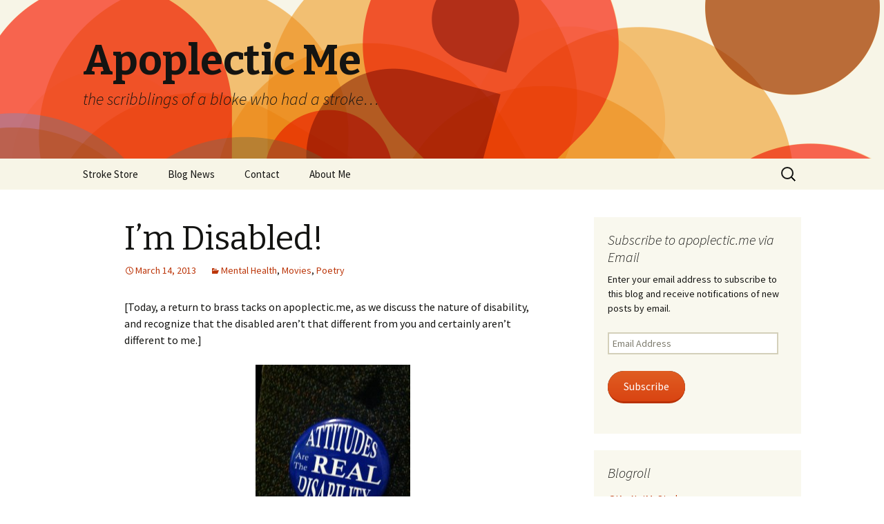

--- FILE ---
content_type: text/html; charset=UTF-8
request_url: http://www.apoplectic.me/im-disabled/
body_size: 19714
content:
<!DOCTYPE html>
<!--[if IE 7]>
<html class="ie ie7" lang="en-US">
<![endif]-->
<!--[if IE 8]>
<html class="ie ie8" lang="en-US">
<![endif]-->
<!--[if !(IE 7) & !(IE 8)]><!-->
<html lang="en-US">
<!--<![endif]-->
<head>
	<meta charset="UTF-8">
	<meta name="viewport" content="width=device-width">
	<title>I&#039;m Disabled! - Apoplectic Me</title>
	<link rel="profile" href="http://gmpg.org/xfn/11">
	<link rel="pingback" href="http://www.apoplectic.me/xmlrpc.php">
	<!--[if lt IE 9]>
	<script src="http://www.apoplectic.me/wp-content/themes/twentythirteen/js/html5.js?ver=3.7.0"></script>
	<![endif]-->
	<meta name='robots' content='noindex, follow' />

	<!-- This site is optimized with the Yoast SEO plugin v26.5 - https://yoast.com/wordpress/plugins/seo/ -->
	<meta name="twitter:label1" content="Written by" />
	<meta name="twitter:data1" content="ricky" />
	<meta name="twitter:label2" content="Est. reading time" />
	<meta name="twitter:data2" content="5 minutes" />
	<script type="application/ld+json" class="yoast-schema-graph">{"@context":"https://schema.org","@graph":[{"@type":"WebPage","@id":"http://www.apoplectic.me/im-disabled/","url":"http://www.apoplectic.me/im-disabled/","name":"I'm Disabled! - Apoplectic Me","isPartOf":{"@id":"http://www.apoplectic.me/#website"},"primaryImageOfPage":{"@id":"http://www.apoplectic.me/im-disabled/#primaryimage"},"image":{"@id":"http://www.apoplectic.me/im-disabled/#primaryimage"},"thumbnailUrl":"http://www.apoplectic.me/wp-content/uploads/2013/03/pin-224x300.jpg","datePublished":"2013-03-14T13:16:48+00:00","dateModified":"2013-09-11T18:08:17+00:00","author":{"@id":"http://www.apoplectic.me/#/schema/person/fd4f14fc6eb2dda4bdae94c3a0c08255"},"breadcrumb":{"@id":"http://www.apoplectic.me/im-disabled/#breadcrumb"},"inLanguage":"en-US","potentialAction":[{"@type":"ReadAction","target":["http://www.apoplectic.me/im-disabled/"]}]},{"@type":"ImageObject","inLanguage":"en-US","@id":"http://www.apoplectic.me/im-disabled/#primaryimage","url":"http://www.apoplectic.me/wp-content/uploads/2013/03/pin.jpg","contentUrl":"http://www.apoplectic.me/wp-content/uploads/2013/03/pin.jpg","width":1936,"height":2592,"caption":"Stroked Out and Proud!"},{"@type":"BreadcrumbList","@id":"http://www.apoplectic.me/im-disabled/#breadcrumb","itemListElement":[{"@type":"ListItem","position":1,"name":"Home","item":"http://www.apoplectic.me/"},{"@type":"ListItem","position":2,"name":"I&#8217;m Disabled!"}]},{"@type":"WebSite","@id":"http://www.apoplectic.me/#website","url":"http://www.apoplectic.me/","name":"Apoplectic Me","description":"the scribblings of a bloke who had a stroke...","potentialAction":[{"@type":"SearchAction","target":{"@type":"EntryPoint","urlTemplate":"http://www.apoplectic.me/?s={search_term_string}"},"query-input":{"@type":"PropertyValueSpecification","valueRequired":true,"valueName":"search_term_string"}}],"inLanguage":"en-US"},{"@type":"Person","@id":"http://www.apoplectic.me/#/schema/person/fd4f14fc6eb2dda4bdae94c3a0c08255","name":"ricky","image":{"@type":"ImageObject","inLanguage":"en-US","@id":"http://www.apoplectic.me/#/schema/person/image/","url":"https://secure.gravatar.com/avatar/1211ece73c7e88d7941ce39329d52d67bc9a61a0de64f8e0b1ad694a1a197564?s=96&d=retro&r=g","contentUrl":"https://secure.gravatar.com/avatar/1211ece73c7e88d7941ce39329d52d67bc9a61a0de64f8e0b1ad694a1a197564?s=96&d=retro&r=g","caption":"ricky"},"description":"Our hero is a thirty-something former New York lawyer from Scotland who was diagnosed as a potential zombie by a mad scientist, then suffered a catastrophic hemorrhagic stroke while making love. He's doing as well as could reasonably be expected now. See the \"About\" page for more details...","sameAs":["http://apoplectic.me"],"url":"http://www.apoplectic.me/author/ricky/"}]}</script>
	<!-- / Yoast SEO plugin. -->


<link rel='dns-prefetch' href='//stats.wp.com' />
<link rel='dns-prefetch' href='//fonts.googleapis.com' />
<link href='https://fonts.gstatic.com' crossorigin rel='preconnect' />
<link rel="alternate" type="application/rss+xml" title="Apoplectic Me &raquo; Feed" href="http://www.apoplectic.me/feed/" />
<link rel="alternate" type="application/rss+xml" title="Apoplectic Me &raquo; Comments Feed" href="http://www.apoplectic.me/comments/feed/" />
<link rel="alternate" type="application/rss+xml" title="Apoplectic Me &raquo; I&#8217;m Disabled! Comments Feed" href="http://www.apoplectic.me/im-disabled/feed/" />
<link rel="alternate" title="oEmbed (JSON)" type="application/json+oembed" href="http://www.apoplectic.me/wp-json/oembed/1.0/embed?url=http%3A%2F%2Fwww.apoplectic.me%2Fim-disabled%2F" />
<link rel="alternate" title="oEmbed (XML)" type="text/xml+oembed" href="http://www.apoplectic.me/wp-json/oembed/1.0/embed?url=http%3A%2F%2Fwww.apoplectic.me%2Fim-disabled%2F&#038;format=xml" />
		<!-- This site uses the Google Analytics by MonsterInsights plugin v9.10.1 - Using Analytics tracking - https://www.monsterinsights.com/ -->
		<!-- Note: MonsterInsights is not currently configured on this site. The site owner needs to authenticate with Google Analytics in the MonsterInsights settings panel. -->
					<!-- No tracking code set -->
				<!-- / Google Analytics by MonsterInsights -->
		<style id='wp-img-auto-sizes-contain-inline-css'>
img:is([sizes=auto i],[sizes^="auto," i]){contain-intrinsic-size:3000px 1500px}
/*# sourceURL=wp-img-auto-sizes-contain-inline-css */
</style>
<style id='wp-emoji-styles-inline-css'>

	img.wp-smiley, img.emoji {
		display: inline !important;
		border: none !important;
		box-shadow: none !important;
		height: 1em !important;
		width: 1em !important;
		margin: 0 0.07em !important;
		vertical-align: -0.1em !important;
		background: none !important;
		padding: 0 !important;
	}
/*# sourceURL=wp-emoji-styles-inline-css */
</style>
<style id='wp-block-library-inline-css'>
:root{--wp-block-synced-color:#7a00df;--wp-block-synced-color--rgb:122,0,223;--wp-bound-block-color:var(--wp-block-synced-color);--wp-editor-canvas-background:#ddd;--wp-admin-theme-color:#007cba;--wp-admin-theme-color--rgb:0,124,186;--wp-admin-theme-color-darker-10:#006ba1;--wp-admin-theme-color-darker-10--rgb:0,107,160.5;--wp-admin-theme-color-darker-20:#005a87;--wp-admin-theme-color-darker-20--rgb:0,90,135;--wp-admin-border-width-focus:2px}@media (min-resolution:192dpi){:root{--wp-admin-border-width-focus:1.5px}}.wp-element-button{cursor:pointer}:root .has-very-light-gray-background-color{background-color:#eee}:root .has-very-dark-gray-background-color{background-color:#313131}:root .has-very-light-gray-color{color:#eee}:root .has-very-dark-gray-color{color:#313131}:root .has-vivid-green-cyan-to-vivid-cyan-blue-gradient-background{background:linear-gradient(135deg,#00d084,#0693e3)}:root .has-purple-crush-gradient-background{background:linear-gradient(135deg,#34e2e4,#4721fb 50%,#ab1dfe)}:root .has-hazy-dawn-gradient-background{background:linear-gradient(135deg,#faaca8,#dad0ec)}:root .has-subdued-olive-gradient-background{background:linear-gradient(135deg,#fafae1,#67a671)}:root .has-atomic-cream-gradient-background{background:linear-gradient(135deg,#fdd79a,#004a59)}:root .has-nightshade-gradient-background{background:linear-gradient(135deg,#330968,#31cdcf)}:root .has-midnight-gradient-background{background:linear-gradient(135deg,#020381,#2874fc)}:root{--wp--preset--font-size--normal:16px;--wp--preset--font-size--huge:42px}.has-regular-font-size{font-size:1em}.has-larger-font-size{font-size:2.625em}.has-normal-font-size{font-size:var(--wp--preset--font-size--normal)}.has-huge-font-size{font-size:var(--wp--preset--font-size--huge)}.has-text-align-center{text-align:center}.has-text-align-left{text-align:left}.has-text-align-right{text-align:right}.has-fit-text{white-space:nowrap!important}#end-resizable-editor-section{display:none}.aligncenter{clear:both}.items-justified-left{justify-content:flex-start}.items-justified-center{justify-content:center}.items-justified-right{justify-content:flex-end}.items-justified-space-between{justify-content:space-between}.screen-reader-text{border:0;clip-path:inset(50%);height:1px;margin:-1px;overflow:hidden;padding:0;position:absolute;width:1px;word-wrap:normal!important}.screen-reader-text:focus{background-color:#ddd;clip-path:none;color:#444;display:block;font-size:1em;height:auto;left:5px;line-height:normal;padding:15px 23px 14px;text-decoration:none;top:5px;width:auto;z-index:100000}html :where(.has-border-color){border-style:solid}html :where([style*=border-top-color]){border-top-style:solid}html :where([style*=border-right-color]){border-right-style:solid}html :where([style*=border-bottom-color]){border-bottom-style:solid}html :where([style*=border-left-color]){border-left-style:solid}html :where([style*=border-width]){border-style:solid}html :where([style*=border-top-width]){border-top-style:solid}html :where([style*=border-right-width]){border-right-style:solid}html :where([style*=border-bottom-width]){border-bottom-style:solid}html :where([style*=border-left-width]){border-left-style:solid}html :where(img[class*=wp-image-]){height:auto;max-width:100%}:where(figure){margin:0 0 1em}html :where(.is-position-sticky){--wp-admin--admin-bar--position-offset:var(--wp-admin--admin-bar--height,0px)}@media screen and (max-width:600px){html :where(.is-position-sticky){--wp-admin--admin-bar--position-offset:0px}}

/*# sourceURL=wp-block-library-inline-css */
</style><style id='global-styles-inline-css'>
:root{--wp--preset--aspect-ratio--square: 1;--wp--preset--aspect-ratio--4-3: 4/3;--wp--preset--aspect-ratio--3-4: 3/4;--wp--preset--aspect-ratio--3-2: 3/2;--wp--preset--aspect-ratio--2-3: 2/3;--wp--preset--aspect-ratio--16-9: 16/9;--wp--preset--aspect-ratio--9-16: 9/16;--wp--preset--color--black: #000000;--wp--preset--color--cyan-bluish-gray: #abb8c3;--wp--preset--color--white: #fff;--wp--preset--color--pale-pink: #f78da7;--wp--preset--color--vivid-red: #cf2e2e;--wp--preset--color--luminous-vivid-orange: #ff6900;--wp--preset--color--luminous-vivid-amber: #fcb900;--wp--preset--color--light-green-cyan: #7bdcb5;--wp--preset--color--vivid-green-cyan: #00d084;--wp--preset--color--pale-cyan-blue: #8ed1fc;--wp--preset--color--vivid-cyan-blue: #0693e3;--wp--preset--color--vivid-purple: #9b51e0;--wp--preset--color--dark-gray: #141412;--wp--preset--color--red: #bc360a;--wp--preset--color--medium-orange: #db572f;--wp--preset--color--light-orange: #ea9629;--wp--preset--color--yellow: #fbca3c;--wp--preset--color--dark-brown: #220e10;--wp--preset--color--medium-brown: #722d19;--wp--preset--color--light-brown: #eadaa6;--wp--preset--color--beige: #e8e5ce;--wp--preset--color--off-white: #f7f5e7;--wp--preset--gradient--vivid-cyan-blue-to-vivid-purple: linear-gradient(135deg,rgb(6,147,227) 0%,rgb(155,81,224) 100%);--wp--preset--gradient--light-green-cyan-to-vivid-green-cyan: linear-gradient(135deg,rgb(122,220,180) 0%,rgb(0,208,130) 100%);--wp--preset--gradient--luminous-vivid-amber-to-luminous-vivid-orange: linear-gradient(135deg,rgb(252,185,0) 0%,rgb(255,105,0) 100%);--wp--preset--gradient--luminous-vivid-orange-to-vivid-red: linear-gradient(135deg,rgb(255,105,0) 0%,rgb(207,46,46) 100%);--wp--preset--gradient--very-light-gray-to-cyan-bluish-gray: linear-gradient(135deg,rgb(238,238,238) 0%,rgb(169,184,195) 100%);--wp--preset--gradient--cool-to-warm-spectrum: linear-gradient(135deg,rgb(74,234,220) 0%,rgb(151,120,209) 20%,rgb(207,42,186) 40%,rgb(238,44,130) 60%,rgb(251,105,98) 80%,rgb(254,248,76) 100%);--wp--preset--gradient--blush-light-purple: linear-gradient(135deg,rgb(255,206,236) 0%,rgb(152,150,240) 100%);--wp--preset--gradient--blush-bordeaux: linear-gradient(135deg,rgb(254,205,165) 0%,rgb(254,45,45) 50%,rgb(107,0,62) 100%);--wp--preset--gradient--luminous-dusk: linear-gradient(135deg,rgb(255,203,112) 0%,rgb(199,81,192) 50%,rgb(65,88,208) 100%);--wp--preset--gradient--pale-ocean: linear-gradient(135deg,rgb(255,245,203) 0%,rgb(182,227,212) 50%,rgb(51,167,181) 100%);--wp--preset--gradient--electric-grass: linear-gradient(135deg,rgb(202,248,128) 0%,rgb(113,206,126) 100%);--wp--preset--gradient--midnight: linear-gradient(135deg,rgb(2,3,129) 0%,rgb(40,116,252) 100%);--wp--preset--font-size--small: 13px;--wp--preset--font-size--medium: 20px;--wp--preset--font-size--large: 36px;--wp--preset--font-size--x-large: 42px;--wp--preset--spacing--20: 0.44rem;--wp--preset--spacing--30: 0.67rem;--wp--preset--spacing--40: 1rem;--wp--preset--spacing--50: 1.5rem;--wp--preset--spacing--60: 2.25rem;--wp--preset--spacing--70: 3.38rem;--wp--preset--spacing--80: 5.06rem;--wp--preset--shadow--natural: 6px 6px 9px rgba(0, 0, 0, 0.2);--wp--preset--shadow--deep: 12px 12px 50px rgba(0, 0, 0, 0.4);--wp--preset--shadow--sharp: 6px 6px 0px rgba(0, 0, 0, 0.2);--wp--preset--shadow--outlined: 6px 6px 0px -3px rgb(255, 255, 255), 6px 6px rgb(0, 0, 0);--wp--preset--shadow--crisp: 6px 6px 0px rgb(0, 0, 0);}:where(.is-layout-flex){gap: 0.5em;}:where(.is-layout-grid){gap: 0.5em;}body .is-layout-flex{display: flex;}.is-layout-flex{flex-wrap: wrap;align-items: center;}.is-layout-flex > :is(*, div){margin: 0;}body .is-layout-grid{display: grid;}.is-layout-grid > :is(*, div){margin: 0;}:where(.wp-block-columns.is-layout-flex){gap: 2em;}:where(.wp-block-columns.is-layout-grid){gap: 2em;}:where(.wp-block-post-template.is-layout-flex){gap: 1.25em;}:where(.wp-block-post-template.is-layout-grid){gap: 1.25em;}.has-black-color{color: var(--wp--preset--color--black) !important;}.has-cyan-bluish-gray-color{color: var(--wp--preset--color--cyan-bluish-gray) !important;}.has-white-color{color: var(--wp--preset--color--white) !important;}.has-pale-pink-color{color: var(--wp--preset--color--pale-pink) !important;}.has-vivid-red-color{color: var(--wp--preset--color--vivid-red) !important;}.has-luminous-vivid-orange-color{color: var(--wp--preset--color--luminous-vivid-orange) !important;}.has-luminous-vivid-amber-color{color: var(--wp--preset--color--luminous-vivid-amber) !important;}.has-light-green-cyan-color{color: var(--wp--preset--color--light-green-cyan) !important;}.has-vivid-green-cyan-color{color: var(--wp--preset--color--vivid-green-cyan) !important;}.has-pale-cyan-blue-color{color: var(--wp--preset--color--pale-cyan-blue) !important;}.has-vivid-cyan-blue-color{color: var(--wp--preset--color--vivid-cyan-blue) !important;}.has-vivid-purple-color{color: var(--wp--preset--color--vivid-purple) !important;}.has-black-background-color{background-color: var(--wp--preset--color--black) !important;}.has-cyan-bluish-gray-background-color{background-color: var(--wp--preset--color--cyan-bluish-gray) !important;}.has-white-background-color{background-color: var(--wp--preset--color--white) !important;}.has-pale-pink-background-color{background-color: var(--wp--preset--color--pale-pink) !important;}.has-vivid-red-background-color{background-color: var(--wp--preset--color--vivid-red) !important;}.has-luminous-vivid-orange-background-color{background-color: var(--wp--preset--color--luminous-vivid-orange) !important;}.has-luminous-vivid-amber-background-color{background-color: var(--wp--preset--color--luminous-vivid-amber) !important;}.has-light-green-cyan-background-color{background-color: var(--wp--preset--color--light-green-cyan) !important;}.has-vivid-green-cyan-background-color{background-color: var(--wp--preset--color--vivid-green-cyan) !important;}.has-pale-cyan-blue-background-color{background-color: var(--wp--preset--color--pale-cyan-blue) !important;}.has-vivid-cyan-blue-background-color{background-color: var(--wp--preset--color--vivid-cyan-blue) !important;}.has-vivid-purple-background-color{background-color: var(--wp--preset--color--vivid-purple) !important;}.has-black-border-color{border-color: var(--wp--preset--color--black) !important;}.has-cyan-bluish-gray-border-color{border-color: var(--wp--preset--color--cyan-bluish-gray) !important;}.has-white-border-color{border-color: var(--wp--preset--color--white) !important;}.has-pale-pink-border-color{border-color: var(--wp--preset--color--pale-pink) !important;}.has-vivid-red-border-color{border-color: var(--wp--preset--color--vivid-red) !important;}.has-luminous-vivid-orange-border-color{border-color: var(--wp--preset--color--luminous-vivid-orange) !important;}.has-luminous-vivid-amber-border-color{border-color: var(--wp--preset--color--luminous-vivid-amber) !important;}.has-light-green-cyan-border-color{border-color: var(--wp--preset--color--light-green-cyan) !important;}.has-vivid-green-cyan-border-color{border-color: var(--wp--preset--color--vivid-green-cyan) !important;}.has-pale-cyan-blue-border-color{border-color: var(--wp--preset--color--pale-cyan-blue) !important;}.has-vivid-cyan-blue-border-color{border-color: var(--wp--preset--color--vivid-cyan-blue) !important;}.has-vivid-purple-border-color{border-color: var(--wp--preset--color--vivid-purple) !important;}.has-vivid-cyan-blue-to-vivid-purple-gradient-background{background: var(--wp--preset--gradient--vivid-cyan-blue-to-vivid-purple) !important;}.has-light-green-cyan-to-vivid-green-cyan-gradient-background{background: var(--wp--preset--gradient--light-green-cyan-to-vivid-green-cyan) !important;}.has-luminous-vivid-amber-to-luminous-vivid-orange-gradient-background{background: var(--wp--preset--gradient--luminous-vivid-amber-to-luminous-vivid-orange) !important;}.has-luminous-vivid-orange-to-vivid-red-gradient-background{background: var(--wp--preset--gradient--luminous-vivid-orange-to-vivid-red) !important;}.has-very-light-gray-to-cyan-bluish-gray-gradient-background{background: var(--wp--preset--gradient--very-light-gray-to-cyan-bluish-gray) !important;}.has-cool-to-warm-spectrum-gradient-background{background: var(--wp--preset--gradient--cool-to-warm-spectrum) !important;}.has-blush-light-purple-gradient-background{background: var(--wp--preset--gradient--blush-light-purple) !important;}.has-blush-bordeaux-gradient-background{background: var(--wp--preset--gradient--blush-bordeaux) !important;}.has-luminous-dusk-gradient-background{background: var(--wp--preset--gradient--luminous-dusk) !important;}.has-pale-ocean-gradient-background{background: var(--wp--preset--gradient--pale-ocean) !important;}.has-electric-grass-gradient-background{background: var(--wp--preset--gradient--electric-grass) !important;}.has-midnight-gradient-background{background: var(--wp--preset--gradient--midnight) !important;}.has-small-font-size{font-size: var(--wp--preset--font-size--small) !important;}.has-medium-font-size{font-size: var(--wp--preset--font-size--medium) !important;}.has-large-font-size{font-size: var(--wp--preset--font-size--large) !important;}.has-x-large-font-size{font-size: var(--wp--preset--font-size--x-large) !important;}
/*# sourceURL=global-styles-inline-css */
</style>

<style id='classic-theme-styles-inline-css'>
/*! This file is auto-generated */
.wp-block-button__link{color:#fff;background-color:#32373c;border-radius:9999px;box-shadow:none;text-decoration:none;padding:calc(.667em + 2px) calc(1.333em + 2px);font-size:1.125em}.wp-block-file__button{background:#32373c;color:#fff;text-decoration:none}
/*# sourceURL=/wp-includes/css/classic-themes.min.css */
</style>
<link rel='stylesheet' id='rotatingtweets-css' href='http://www.apoplectic.me/wp-content/plugins/rotatingtweets/css/style.css' media='all' />
<link rel='stylesheet' id='yop-public-css' href='http://www.apoplectic.me/wp-content/plugins/yop-poll/public/assets/css/yop-poll-public-6.5.39.css' media='all' />
<link rel='stylesheet' id='twentythirteen-fonts-css' href='https://fonts.googleapis.com/css?family=Source+Sans+Pro%3A300%2C400%2C700%2C300italic%2C400italic%2C700italic%7CBitter%3A400%2C700&#038;subset=latin%2Clatin-ext&#038;display=fallback' media='all' />
<link rel='stylesheet' id='genericons-css' href='http://www.apoplectic.me/wp-content/plugins/jetpack/_inc/genericons/genericons/genericons.css' media='all' />
<link rel='stylesheet' id='twentythirteen-style-css' href='http://www.apoplectic.me/wp-content/themes/twentythirteen/style.css' media='all' />
<link rel='stylesheet' id='twentythirteen-block-style-css' href='http://www.apoplectic.me/wp-content/themes/twentythirteen/css/blocks.css' media='all' />
<link rel='stylesheet' id='jetpack-subscriptions-css' href='http://www.apoplectic.me/wp-content/plugins/jetpack/_inc/build/subscriptions/subscriptions.min.css' media='all' />
<script src="http://www.apoplectic.me/wp-includes/js/jquery/jquery.min.js" id="jquery-core-js"></script>
<script src="http://www.apoplectic.me/wp-includes/js/jquery/jquery-migrate.min.js" id="jquery-migrate-js"></script>
<script src="http://www.apoplectic.me/wp-content/plugins/rotatingtweets/js/jquery.cycle.all.min.js" id="jquery-cycle-js"></script>
<script src="http://www.apoplectic.me/wp-content/plugins/rotatingtweets/js/rotating_tweet.js" id="rotating_tweet-js"></script>
<script id="yop-public-js-extra">
var objectL10n = {"yopPollParams":{"urlParams":{"ajax":"http://www.apoplectic.me/wp-admin/admin-ajax.php","wpLogin":"http://www.apoplectic.me/wp-login.php?redirect_to=http%3A%2F%2Fwww.apoplectic.me%2Fwp-admin%2Fadmin-ajax.php%3Faction%3Dyop_poll_record_wordpress_vote"},"apiParams":{"reCaptcha":{"siteKey":""},"reCaptchaV2Invisible":{"siteKey":""},"reCaptchaV3":{"siteKey":""},"hCaptcha":{"siteKey":""},"cloudflareTurnstile":{"siteKey":""}},"captchaParams":{"imgPath":"http://www.apoplectic.me/wp-content/plugins/yop-poll/public/assets/img/","url":"http://www.apoplectic.me/wp-content/plugins/yop-poll/app.php","accessibilityAlt":"Sound icon","accessibilityTitle":"Accessibility option: listen to a question and answer it!","accessibilityDescription":"Type below the \u003Cstrong\u003Eanswer\u003C/strong\u003E to what you hear. Numbers or words:","explanation":"Click or touch the \u003Cstrong\u003EANSWER\u003C/strong\u003E","refreshAlt":"Refresh/reload icon","refreshTitle":"Refresh/reload: get new images and accessibility option!"},"voteParams":{"invalidPoll":"Invalid Poll","noAnswersSelected":"No answer selected","minAnswersRequired":"At least {min_answers_allowed} answer(s) required","maxAnswersRequired":"A max of {max_answers_allowed} answer(s) accepted","noAnswerForOther":"No other answer entered","noValueForCustomField":"{custom_field_name} is required","tooManyCharsForCustomField":"Text for {custom_field_name} is too long","consentNotChecked":"You must agree to our terms and conditions","noCaptchaSelected":"Captcha is required","thankYou":"Thank you for your vote"},"resultsParams":{"singleVote":"vote","multipleVotes":"votes","singleAnswer":"answer","multipleAnswers":"answers"}}};
//# sourceURL=yop-public-js-extra
</script>
<script src="http://www.apoplectic.me/wp-content/plugins/yop-poll/public/assets/js/yop-poll-public-6.5.39.min.js" id="yop-public-js"></script>
<link rel="https://api.w.org/" href="http://www.apoplectic.me/wp-json/" /><link rel="alternate" title="JSON" type="application/json" href="http://www.apoplectic.me/wp-json/wp/v2/posts/416" /><link rel='shortlink' href='http://www.apoplectic.me/?p=416' />
	<style>img#wpstats{display:none}</style>
			<style type="text/css" id="twentythirteen-header-css">
		.site-header {
		background: url(http://www.apoplectic.me/wp-content/themes/twentythirteen/images/headers/circle.png) no-repeat scroll top;
		background-size: 1600px auto;
	}
	@media (max-width: 767px) {
		.site-header {
			background-size: 768px auto;
		}
	}
	@media (max-width: 359px) {
		.site-header {
			background-size: 360px auto;
		}
	}
			</style>
	</head>

<body class="wp-singular post-template-default single single-post postid-416 single-format-standard wp-embed-responsive wp-theme-twentythirteen single-author sidebar">
		<div id="page" class="hfeed site">
		<header id="masthead" class="site-header" role="banner">
			<a class="home-link" href="http://www.apoplectic.me/" title="Apoplectic Me" rel="home">
				<h1 class="site-title">Apoplectic Me</h1>
				<h2 class="site-description">the scribblings of a bloke who had a stroke&#8230;</h2>
			</a>

			<div id="navbar" class="navbar">
				<nav id="site-navigation" class="navigation main-navigation" role="navigation">
					<button class="menu-toggle">Menu</button>
					<a class="screen-reader-text skip-link" href="#content" title="Skip to content">Skip to content</a>
					<div class="menu-navigation-container"><ul id="primary-menu" class="nav-menu"><li id="menu-item-503" class="menu-item menu-item-type-post_type menu-item-object-page menu-item-503"><a href="http://www.apoplectic.me/stroke_store/">Stroke Store</a></li>
<li id="menu-item-473" class="menu-item menu-item-type-taxonomy menu-item-object-category menu-item-473"><a href="http://www.apoplectic.me/category/blog-news/">Blog News</a></li>
<li id="menu-item-466" class="menu-item menu-item-type-post_type menu-item-object-page menu-item-466"><a href="http://www.apoplectic.me/contact/">Contact</a></li>
<li id="menu-item-404" class="menu-item menu-item-type-post_type menu-item-object-page menu-item-404"><a href="http://www.apoplectic.me/who-is-ricky/">About Me</a></li>
</ul></div>					<form role="search" method="get" class="search-form" action="http://www.apoplectic.me/">
				<label>
					<span class="screen-reader-text">Search for:</span>
					<input type="search" class="search-field" placeholder="Search &hellip;" value="" name="s" />
				</label>
				<input type="submit" class="search-submit" value="Search" />
			</form>				</nav><!-- #site-navigation -->
			</div><!-- #navbar -->
		</header><!-- #masthead -->

		<div id="main" class="site-main">

	<div id="primary" class="content-area">
		<div id="content" class="site-content" role="main">

			
				
<article id="post-416" class="post-416 post type-post status-publish format-standard hentry category-mental-health category-movies category-poetry">
	<header class="entry-header">
		
				<h1 class="entry-title">I&#8217;m Disabled!</h1>
		
		<div class="entry-meta">
			<span class="date"><a href="http://www.apoplectic.me/im-disabled/" title="Permalink to I&#8217;m Disabled!" rel="bookmark"><time class="entry-date" datetime="2013-03-14T09:16:48-04:00">March 14, 2013</time></a></span><span class="categories-links"><a href="http://www.apoplectic.me/category/mental-health/" rel="category tag">Mental Health</a>, <a href="http://www.apoplectic.me/category/movies/" rel="category tag">Movies</a>, <a href="http://www.apoplectic.me/category/poetry/" rel="category tag">Poetry</a></span><span class="author vcard"><a class="url fn n" href="http://www.apoplectic.me/author/ricky/" title="View all posts by ricky" rel="author">ricky</a></span>					</div><!-- .entry-meta -->
	</header><!-- .entry-header -->

		<div class="entry-content">
		<p>[Today, a return to brass tacks on apoplectic.me, as we discuss the nature of disability, and recognize that the disabled aren&#8217;t that different from you and certainly aren&#8217;t different to me.]</p>
<figure id="attachment_418" aria-describedby="caption-attachment-418" style="width: 224px" class="wp-caption aligncenter"><a href="http://www.apoplectic.me/wp-content/uploads/2013/03/pin.jpg"><img fetchpriority="high" decoding="async" class="size-medium wp-image-418 " title="Pin reading &quot;Attitudes are the Real Disabiliity!&quot;" alt="" src="http://www.apoplectic.me/wp-content/uploads/2013/03/pin-224x300.jpg" width="224" height="300" srcset="http://www.apoplectic.me/wp-content/uploads/2013/03/pin-224x300.jpg 224w, http://www.apoplectic.me/wp-content/uploads/2013/03/pin-764x1024.jpg 764w, http://www.apoplectic.me/wp-content/uploads/2013/03/pin.jpg 1936w" sizes="(max-width: 224px) 100vw, 224px" /></a><figcaption id="caption-attachment-418" class="wp-caption-text">Stroked Out and Proud!</figcaption></figure>
<p><span id="more-416"></span></p>
<p>This Monday, we headed up to the dining hall at the Music Building of Lehman College to check out the NY Disabilities Film Festival.  [Thanks for the heads-up, Avi!]  It was about the longest trip you can take on the subway (as far as this layman is concerned; I&#8217;m sure the subway nerds can correct me), all the way up to Bedford Park-Lehman College near the end of the 4 line, from 15th Street-Prospect Park in Brooklyn.  To further improve matters, there had been some issues with the 4 train, so by the time we were approaching The Bronx, and neighbourhoods where the 4 is the only available train, our carriage was <em>packed.  </em>For once, my lack of left-side sensation was a boon, as the randoms pushed up against me were just vague pressures.</p>
<p style="text-align: center;">The Bronx?<br />
No thonx!<br />
<em>Geographical Reflection, Ogden Nssh</em></p>
<p style="text-align: left;">By the time we got to Lehman, we were about 15 minutes late (which will come as no surprise to those of you who know me).  But fortunately, as we took our seats, the movie was just beginning.  And, by this stage, I had received my new pin (<em>see above</em>), as well as our new fridge magnet with the contact details for Lehman College Student Disability Services.  We&#8217;d trekked across three boroughs to get to a disabilities film festival.  I hadn&#8217;t been able to feel swathes of my left side for the majority of the journey.  I&#8217;m suffering cognitive deficits, and have been referred to physical, occupational and psycho-therapy.  I&#8217;ve got an application in for disability benefit.  I&#8217;ve been advised I can&#8217;t work while I&#8217;m concentrating on my rehabilitation.  I&#8217;m better off than a lot of people, but I had a revelatory moment as the film began&#8230; <em>I&#8217;m disabled!</em></p>
<p style="text-align: left;">And you know what, it didn&#8217;t feel so bad.  Maybe that&#8217;s because, in the end, it wasn&#8217;t such a bad day.  Beth and I never discussed the possibility that I might be seriously, permanently, disabled back when I was indubitably <em>fucked</em>.  At that point, the thought would have been too bleak to allow for focus to stay on a proper recovery.  Instead, we focused on the nurse&#8217;s assertion that Beth had fashioned into one of the &#8220;inspirational post-its&#8221; on my hospital tables: <em>This is only temporary.</em></p>
<p style="text-align: left;">And, it was, to the extent I&#8217;m much better off than the guys in <em>Come As You Are</em>, the 2011 Belgian dramedy we were watching.  Lars, Philip and Jozef are young men and friends affected by, respectively, paralysis arising from an inoperable brain tumor, paraplegia and blindness.  Philip hears about a luxury brothel in Spain that caters to disabled men, so the three pals decide that the time is well past for them to take a road trip and lose their collective virginity.  They come up with a cover story to deceive their parents into letting them plan the trip, hire an &#8220;insensible mammoth-looking woman&#8221; called Claude to act as their driver and nurse, and make good their escape with the cooperation of Lars&#8217;s little sister, who steals the show a bit.  Needless to say, there is much hugging, laughing, crying and learning before Lars dies in the final reel.</p>
<p style="text-align: left;">I&#8217;m not going to trouble y&#8217;all with a full review today; suffice to say, we thoroughly enjoyed it.  We&#8217;d be philistines not to, given the movie&#8217;s track record: opening the Ostend Film Festival (natch); <em>Grand Prix des Amériques</em>  and People&#8217;s Choice Award at the Montreal International Movie Festival; Best Film of the Valladolid International Movie Festival; <em>Prix de publique Europe</em> at the Alpe d&#8217;Huez Film Festival; 2012 People&#8217;s Choice Award for Best European Film.  So, don&#8217;t take my word for it.  I was predisposed to enjoy it, since Philip and Lars reminded me (at least physically) of Spud and Tommy from the film version of <em>Trainspotting</em>.  But &#8216;i&#8217;d urge you to catch this movie if you get a chance.  We&#8217;d had a pretty rough day, and <em>Come As You Are</em> cheered us up a great deal.  You can&#8217;t say fairer than that.</p>
<figure id="attachment_423" aria-describedby="caption-attachment-423" style="width: 510px" class="wp-caption aligncenter"><a href="http://www.apoplectic.me/wp-content/uploads/2013/03/trainspotting.jpg"><img decoding="async" class="size-large wp-image-423 " title="Trainspotting movie poster" alt="" src="http://www.apoplectic.me/wp-content/uploads/2013/03/trainspotting-1024x546.jpg" width="510" height="271" srcset="http://www.apoplectic.me/wp-content/uploads/2013/03/trainspotting-1024x546.jpg 1024w, http://www.apoplectic.me/wp-content/uploads/2013/03/trainspotting-300x160.jpg 300w, http://www.apoplectic.me/wp-content/uploads/2013/03/trainspotting.jpg 1515w" sizes="(max-width: 510px) 100vw, 510px" /></a><figcaption id="caption-attachment-423" class="wp-caption-text">&#8220;The best book ever written by man or woman&#8230;deserves to sell more copies than the Bible.&#8221;- <em>Rebel, Inc.</em><br />&#8220;The pithiest review blurb ever.&#8221; &#8211; <em>Stroke Bloke</em></figcaption></figure>
<p>The next day had its rough spots, too.  We&#8217;re at the six-month high-water mark for the incidence of <a title="Rip It Up" href="http://www.apoplectic.me/rip-it-up/">PSD (post-stroke depression)</a> for strokies and their caregivers, and on Tuesday, it was returning to Grace Maxwell&#8217;s <a title="Rip It Up" href="http://www.apoplectic.me/rip-it-up/">Edwyn Collins</a> brain hemorrhage memoir that cheered us up.  We haven&#8217;t reached the drama yet (there&#8217;s been enough of that in real life to distract us), but the sense of life and fun in the pages, written <em>after</em> the author&#8217;s husband&#8217;s catastrophic hemorrhages, is enough to give a lift.  It&#8217;s striking that she chooses to open with memories of ridiculous fun, illustrating that these are, hopefully, the things that stay with you.  Needless to say, solo-rehabbing in the gym yesterday, Edwyn&#8217;s <em>Losing Sleep </em> album was my soundtrack.  And the songs are even better now than when they reduced me to tears almost exactly two years ago.</p>
<p>So, yes, there&#8217;s  bunch of hugging and learning on apoplectic.me today.  Paraplegics want sex.  Survivors of terrible, traumatic brain injuries continue to make wonderful music and carry on fabulous love affairs with brave, inspirational women.  I&#8217;ll leave you with the lyrics of Edwyn&#8217;s <em>Humble</em>.  I love that they subtly point to <a title="Emotional lability" href="http://en.wikipedia.org/wiki/Pseudobulbar_affect#Prevalence_in_patients_with_stroke">emotional lability</a> for those in the know, while being kinda universal, too (echoing the themes of today&#8217;s post):</p>
<p style="text-align: center;">I can see it in the way you walk<br />
So fine, so fine<br />
I can see it in the way you smile<br />
Divine, divine<br />
And it&#8217;s making me humble<br />
It&#8217;s making me shy<br />
And she&#8217;s making me humble<br />
She&#8217;s making me cry</p>
<p style="text-align: center;">Somehow, somewhere<br />
I&#8217;m looking forward<br />
I know that I&#8217;m<br />
Going to be fine</p>
<figure id="attachment_425" aria-describedby="caption-attachment-425" style="width: 300px" class="wp-caption aligncenter"><a href="http://www.apoplectic.me/wp-content/uploads/2013/03/Seinfeld-Cast-seinfeld-43506_1024_853.jpeg"><img decoding="async" class="size-medium wp-image-425 " title="The cast of Seinfeld... hugging?!" alt="" src="http://www.apoplectic.me/wp-content/uploads/2013/03/Seinfeld-Cast-seinfeld-43506_1024_853-300x249.jpeg" width="300" height="249" srcset="http://www.apoplectic.me/wp-content/uploads/2013/03/Seinfeld-Cast-seinfeld-43506_1024_853-300x249.jpeg 300w, http://www.apoplectic.me/wp-content/uploads/2013/03/Seinfeld-Cast-seinfeld-43506_1024_853.jpeg 1024w" sizes="(max-width: 300px) 100vw, 300px" /></a><figcaption id="caption-attachment-425" class="wp-caption-text">Oi! No hugging, no learning!</figcaption></figure>

<div class="jwsharethis">
Share this: 
<br />
<a href="mailto:?subject=I%26%238217%3Bm%20Disabled%21&amp;body=http%3A%2F%2Fwww.apoplectic.me%2Fim-disabled%2F">
<img decoding="async" src="http://www.apoplectic.me/wp-content/plugins/jw-share-this/email.png" alt="Share this page via Email" />
</a>
<a target="_blank" href="http://www.stumbleupon.com/submit?url=http%3A%2F%2Fwww.apoplectic.me%2Fim-disabled%2F&amp;title=I%26%238217%3Bm+Disabled%21">
<img decoding="async" src="http://www.apoplectic.me/wp-content/plugins/jw-share-this/su.png" alt="Share this page via Stumble Upon" />
</a>
<a target="_blank" href="http://digg.com/submit?url=http%3A%2F%2Fwww.apoplectic.me%2Fim-disabled%2F&amp;title=I%26%238217%3Bm+Disabled%21">
<img decoding="async" src="http://www.apoplectic.me/wp-content/plugins/jw-share-this/digg.png" alt="Share this page via Digg this" />
</a>
<a target="_blank" href="http://www.facebook.com/sharer.php?u=http%3A%2F%2Fwww.apoplectic.me%2Fim-disabled%2F&amp;t=I%26%238217%3Bm+Disabled%21">
<img decoding="async" src="http://www.apoplectic.me/wp-content/plugins/jw-share-this/fb.png" alt="Share this page via Facebook" />
</a>
<a target="_blank" href="http://twitter.com/intent/tweet?text=I+like+http%3A%2F%2Fwww.apoplectic.me%2Fim-disabled%2F&amp;title=I%26%238217%3Bm+Disabled%21">
<img decoding="async" src="http://www.apoplectic.me/wp-content/plugins/jw-share-this/twitter.png" alt="Share this page via Twitter" />
</a>
</div>
	</div><!-- .entry-content -->
	
	<footer class="entry-meta">
		
			</footer><!-- .entry-meta -->
</article><!-- #post -->
						<nav class="navigation post-navigation" role="navigation">
		<h1 class="screen-reader-text">Post navigation</h1>
		<div class="nav-links">

			<a href="http://www.apoplectic.me/at-the-movies-with-stroke-bloke/" rel="prev"><span class="meta-nav">&larr;</span> At The Movies With&#8230; Stroke Bloke</a>			<a href="http://www.apoplectic.me/digesta-plaga/" rel="next">Digesta Plaga <span class="meta-nav">&rarr;</span></a>
		</div><!-- .nav-links -->
	</nav><!-- .navigation -->
						
<div id="comments" class="comments-area">

			<h2 class="comments-title">
			6 thoughts on &ldquo;<span>I&#8217;m Disabled!</span>&rdquo;		</h2>

		<ol class="comment-list">
					<li id="comment-418" class="comment even thread-even depth-1 parent">
			<article id="div-comment-418" class="comment-body">
				<footer class="comment-meta">
					<div class="comment-author vcard">
						<img alt='' src='https://secure.gravatar.com/avatar/c923a31555160f928237af079ae37a5268c8428413902772e8bf6f2e4bfd584a?s=74&#038;d=retro&#038;r=g' srcset='https://secure.gravatar.com/avatar/c923a31555160f928237af079ae37a5268c8428413902772e8bf6f2e4bfd584a?s=148&#038;d=retro&#038;r=g 2x' class='avatar avatar-74 photo' height='74' width='74' loading='lazy' decoding='async'/>						<b class="fn">Jay Stone</b> <span class="says">says:</span>					</div><!-- .comment-author -->

					<div class="comment-metadata">
						<a href="http://www.apoplectic.me/im-disabled/#comment-418"><time datetime="2013-03-14T10:03:33-04:00">March 14, 2013 at 10:03 am</time></a>					</div><!-- .comment-metadata -->

									</footer><!-- .comment-meta -->

				<div class="comment-content">
					<p>Inspiring as always Ricky.  Going through some personal stuff on my end and this post certainly helped.  &#8220;Somehow, somewhere, I’m looking forward, I know that I’m, Going to be fine.&#8221;  Amen, brotha!  Thanks for the mantra 🙂</p>
				</div><!-- .comment-content -->

				<div class="reply"><a rel="nofollow" class="comment-reply-link" href="#comment-418" data-commentid="418" data-postid="416" data-belowelement="div-comment-418" data-respondelement="respond" data-replyto="Reply to Jay Stone" aria-label="Reply to Jay Stone">Reply</a></div>			</article><!-- .comment-body -->
		<ol class="children">
		<li id="comment-419" class="comment odd alt depth-2 parent">
			<article id="div-comment-419" class="comment-body">
				<footer class="comment-meta">
					<div class="comment-author vcard">
						<img alt='' src='https://secure.gravatar.com/avatar/85da519cc4455d3baef7edeef241f5b618653b5764fc395e4ba1356d295b394d?s=74&#038;d=retro&#038;r=g' srcset='https://secure.gravatar.com/avatar/85da519cc4455d3baef7edeef241f5b618653b5764fc395e4ba1356d295b394d?s=148&#038;d=retro&#038;r=g 2x' class='avatar avatar-74 photo' height='74' width='74' loading='lazy' decoding='async'/>						<b class="fn">maureen</b> <span class="says">says:</span>					</div><!-- .comment-author -->

					<div class="comment-metadata">
						<a href="http://www.apoplectic.me/im-disabled/#comment-419"><time datetime="2013-03-14T11:33:17-04:00">March 14, 2013 at 11:33 am</time></a>					</div><!-- .comment-metadata -->

									</footer><!-- .comment-meta -->

				<div class="comment-content">
					<p>Amazing as always xx</p>
				</div><!-- .comment-content -->

				<div class="reply"><a rel="nofollow" class="comment-reply-link" href="#comment-419" data-commentid="419" data-postid="416" data-belowelement="div-comment-419" data-respondelement="respond" data-replyto="Reply to maureen" aria-label="Reply to maureen">Reply</a></div>			</article><!-- .comment-body -->
		<ol class="children">
		<li id="comment-421" class="comment byuser comment-author-ricky bypostauthor even depth-3">
			<article id="div-comment-421" class="comment-body">
				<footer class="comment-meta">
					<div class="comment-author vcard">
						<img alt='' src='https://secure.gravatar.com/avatar/1211ece73c7e88d7941ce39329d52d67bc9a61a0de64f8e0b1ad694a1a197564?s=74&#038;d=retro&#038;r=g' srcset='https://secure.gravatar.com/avatar/1211ece73c7e88d7941ce39329d52d67bc9a61a0de64f8e0b1ad694a1a197564?s=148&#038;d=retro&#038;r=g 2x' class='avatar avatar-74 photo' height='74' width='74' loading='lazy' decoding='async'/>						<b class="fn"><a href="http://apoplectic.me" class="url" rel="ugc external nofollow">ricky</a></b> <span class="says">says:</span>					</div><!-- .comment-author -->

					<div class="comment-metadata">
						<a href="http://www.apoplectic.me/im-disabled/#comment-421"><time datetime="2013-03-14T11:50:42-04:00">March 14, 2013 at 11:50 am</time></a>					</div><!-- .comment-metadata -->

									</footer><!-- .comment-meta -->

				<div class="comment-content">
					<p>Thanks, Mo! Have to admit that great chunks of this is just me trying to work things out, but it&#8217;s so great to receive comments like this, too.</p>
				</div><!-- .comment-content -->

				<div class="reply"><a rel="nofollow" class="comment-reply-link" href="#comment-421" data-commentid="421" data-postid="416" data-belowelement="div-comment-421" data-respondelement="respond" data-replyto="Reply to ricky" aria-label="Reply to ricky">Reply</a></div>			</article><!-- .comment-body -->
		</li><!-- #comment-## -->
</ol><!-- .children -->
</li><!-- #comment-## -->
		<li id="comment-420" class="comment byuser comment-author-ricky bypostauthor odd alt depth-2">
			<article id="div-comment-420" class="comment-body">
				<footer class="comment-meta">
					<div class="comment-author vcard">
						<img alt='' src='https://secure.gravatar.com/avatar/1211ece73c7e88d7941ce39329d52d67bc9a61a0de64f8e0b1ad694a1a197564?s=74&#038;d=retro&#038;r=g' srcset='https://secure.gravatar.com/avatar/1211ece73c7e88d7941ce39329d52d67bc9a61a0de64f8e0b1ad694a1a197564?s=148&#038;d=retro&#038;r=g 2x' class='avatar avatar-74 photo' height='74' width='74' loading='lazy' decoding='async'/>						<b class="fn"><a href="http://apoplectic.me" class="url" rel="ugc external nofollow">ricky</a></b> <span class="says">says:</span>					</div><!-- .comment-author -->

					<div class="comment-metadata">
						<a href="http://www.apoplectic.me/im-disabled/#comment-420"><time datetime="2013-03-14T11:40:08-04:00">March 14, 2013 at 11:40 am</time></a>					</div><!-- .comment-metadata -->

									</footer><!-- .comment-meta -->

				<div class="comment-content">
					<p>Hey, Jay.  Good to hear from you, and so happy to hear that you were able to take something from today&#8217;s post.  Stay strong, pal, and feel the love.</p>
				</div><!-- .comment-content -->

				<div class="reply"><a rel="nofollow" class="comment-reply-link" href="#comment-420" data-commentid="420" data-postid="416" data-belowelement="div-comment-420" data-respondelement="respond" data-replyto="Reply to ricky" aria-label="Reply to ricky">Reply</a></div>			</article><!-- .comment-body -->
		</li><!-- #comment-## -->
</ol><!-- .children -->
</li><!-- #comment-## -->
		<li id="comment-423" class="comment even thread-odd thread-alt depth-1 parent">
			<article id="div-comment-423" class="comment-body">
				<footer class="comment-meta">
					<div class="comment-author vcard">
						<img alt='' src='https://secure.gravatar.com/avatar/30d521b6b30e91eb50d9edc54117fb978bb03565a98005ebd5cbcce0eaeed03f?s=74&#038;d=retro&#038;r=g' srcset='https://secure.gravatar.com/avatar/30d521b6b30e91eb50d9edc54117fb978bb03565a98005ebd5cbcce0eaeed03f?s=148&#038;d=retro&#038;r=g 2x' class='avatar avatar-74 photo' height='74' width='74' loading='lazy' decoding='async'/>						<b class="fn"><a href="http://NYCOutdoorsDisability.com" class="url" rel="ugc external nofollow">Avi Golden</a></b> <span class="says">says:</span>					</div><!-- .comment-author -->

					<div class="comment-metadata">
						<a href="http://www.apoplectic.me/im-disabled/#comment-423"><time datetime="2013-03-15T02:53:51-04:00">March 15, 2013 at 2:53 am</time></a>					</div><!-- .comment-metadata -->

									</footer><!-- .comment-meta -->

				<div class="comment-content">
					<p>Thank you so much, for &#8220;&#8230; Avi&#8221;. Is awesome, truly awesome!</p>
<p>In the future, I will go to see the Israel, and then go to home..!</p>
				</div><!-- .comment-content -->

				<div class="reply"><a rel="nofollow" class="comment-reply-link" href="#comment-423" data-commentid="423" data-postid="416" data-belowelement="div-comment-423" data-respondelement="respond" data-replyto="Reply to Avi Golden" aria-label="Reply to Avi Golden">Reply</a></div>			</article><!-- .comment-body -->
		<ol class="children">
		<li id="comment-426" class="comment byuser comment-author-ricky bypostauthor odd alt depth-2">
			<article id="div-comment-426" class="comment-body">
				<footer class="comment-meta">
					<div class="comment-author vcard">
						<img alt='' src='https://secure.gravatar.com/avatar/1211ece73c7e88d7941ce39329d52d67bc9a61a0de64f8e0b1ad694a1a197564?s=74&#038;d=retro&#038;r=g' srcset='https://secure.gravatar.com/avatar/1211ece73c7e88d7941ce39329d52d67bc9a61a0de64f8e0b1ad694a1a197564?s=148&#038;d=retro&#038;r=g 2x' class='avatar avatar-74 photo' height='74' width='74' loading='lazy' decoding='async'/>						<b class="fn"><a href="http://apoplectic.me" class="url" rel="ugc external nofollow">ricky</a></b> <span class="says">says:</span>					</div><!-- .comment-author -->

					<div class="comment-metadata">
						<a href="http://www.apoplectic.me/im-disabled/#comment-426"><time datetime="2013-03-18T11:13:13-04:00">March 18, 2013 at 11:13 am</time></a>					</div><!-- .comment-metadata -->

									</footer><!-- .comment-meta -->

				<div class="comment-content">
					<p>You earned it, pal.  A funny, thought-proboking movie was just what we needed.  Hope the trip went well!</p>
				</div><!-- .comment-content -->

				<div class="reply"><a rel="nofollow" class="comment-reply-link" href="#comment-426" data-commentid="426" data-postid="416" data-belowelement="div-comment-426" data-respondelement="respond" data-replyto="Reply to ricky" aria-label="Reply to ricky">Reply</a></div>			</article><!-- .comment-body -->
		</li><!-- #comment-## -->
</ol><!-- .children -->
</li><!-- #comment-## -->
		</ol><!-- .comment-list -->

		
		
	
		<div id="respond" class="comment-respond">
		<h3 id="reply-title" class="comment-reply-title">Leave a Reply <small><a rel="nofollow" id="cancel-comment-reply-link" href="/im-disabled/#respond" style="display:none;">Cancel reply</a></small></h3><form action="http://www.apoplectic.me/wp-comments-post.php" method="post" id="commentform" class="comment-form"><p class="comment-notes"><span id="email-notes">Your email address will not be published.</span> <span class="required-field-message">Required fields are marked <span class="required">*</span></span></p><p class="comment-form-comment"><label for="comment">Comment <span class="required">*</span></label> <textarea id="comment" name="comment" cols="45" rows="8" maxlength="65525" required></textarea></p><p class="comment-form-author"><label for="author">Name <span class="required">*</span></label> <input id="author" name="author" type="text" value="" size="30" maxlength="245" autocomplete="name" required /></p>
<p class="comment-form-email"><label for="email">Email <span class="required">*</span></label> <input id="email" name="email" type="email" value="" size="30" maxlength="100" aria-describedby="email-notes" autocomplete="email" required /></p>
<p class="comment-form-url"><label for="url">Website</label> <input id="url" name="url" type="url" value="" size="30" maxlength="200" autocomplete="url" /></p>
<p class="comment-subscription-form"><input type="checkbox" name="subscribe_comments" id="subscribe_comments" value="subscribe" style="width: auto; -moz-appearance: checkbox; -webkit-appearance: checkbox;" /> <label class="subscribe-label" id="subscribe-label" for="subscribe_comments">Notify me of follow-up comments by email.</label></p><p class="comment-subscription-form"><input type="checkbox" name="subscribe_blog" id="subscribe_blog" value="subscribe" style="width: auto; -moz-appearance: checkbox; -webkit-appearance: checkbox;" /> <label class="subscribe-label" id="subscribe-blog-label" for="subscribe_blog">Notify me of new posts by email.</label></p><p class="form-submit"><input name="submit" type="submit" id="submit" class="submit" value="Post Comment" /> <input type='hidden' name='comment_post_ID' value='416' id='comment_post_ID' />
<input type='hidden' name='comment_parent' id='comment_parent' value='0' />
</p><p style="display: none;"><input type="hidden" id="akismet_comment_nonce" name="akismet_comment_nonce" value="5bd48d00ee" /></p><p style="display: none !important;" class="akismet-fields-container" data-prefix="ak_"><label>&#916;<textarea name="ak_hp_textarea" cols="45" rows="8" maxlength="100"></textarea></label><input type="hidden" id="ak_js_1" name="ak_js" value="65"/><script>document.getElementById( "ak_js_1" ).setAttribute( "value", ( new Date() ).getTime() );</script></p></form>	</div><!-- #respond -->
	<p class="akismet_comment_form_privacy_notice">This site uses Akismet to reduce spam. <a href="https://akismet.com/privacy/" target="_blank" rel="nofollow noopener">Learn how your comment data is processed.</a></p>
</div><!-- #comments -->

			
		</div><!-- #content -->
	</div><!-- #primary -->

	<div id="tertiary" class="sidebar-container" role="complementary">
		<div class="sidebar-inner">
			<div class="widget-area">
				<aside id="blog_subscription-2" class="widget widget_blog_subscription jetpack_subscription_widget"><h3 class="widget-title">Subscribe to apoplectic.me via Email</h3>
			<div class="wp-block-jetpack-subscriptions__container">
			<form action="#" method="post" accept-charset="utf-8" id="subscribe-blog-blog_subscription-2"
				data-blog="56822859"
				data-post_access_level="everybody" >
									<div id="subscribe-text"><p>Enter your email address to subscribe to this blog and receive notifications of new posts by email.</p>
</div>
										<p id="subscribe-email">
						<label id="jetpack-subscribe-label"
							class="screen-reader-text"
							for="subscribe-field-blog_subscription-2">
							Email Address						</label>
						<input type="email" name="email" autocomplete="email" required="required"
																					value=""
							id="subscribe-field-blog_subscription-2"
							placeholder="Email Address"
						/>
					</p>

					<p id="subscribe-submit"
											>
						<input type="hidden" name="action" value="subscribe"/>
						<input type="hidden" name="source" value="http://www.apoplectic.me/im-disabled/"/>
						<input type="hidden" name="sub-type" value="widget"/>
						<input type="hidden" name="redirect_fragment" value="subscribe-blog-blog_subscription-2"/>
						<input type="hidden" id="_wpnonce" name="_wpnonce" value="6f446ca215" /><input type="hidden" name="_wp_http_referer" value="/im-disabled/" />						<button type="submit"
															class="wp-block-button__link"
																					name="jetpack_subscriptions_widget"
						>
							Subscribe						</button>
					</p>
							</form>
						</div>
			
</aside><aside id="linkcat-2" class="widget widget_links"><h3 class="widget-title">Blogroll</h3>
	<ul class='xoxo blogroll'>
<li><a href="https://twitter.com/IAmNotMyStroke" title="Tweeter and founder of Musicians Stroke Network" target="_blank">@IAmNotMyStroke</a></li>
<li><a href="http://heystrokethis.blogspot.co.uk/" title="A 30-something&#8217;s journey through stroke rehabilitation" target="_blank">Hey. Stroke This</a></li>
<li><a href="http://www.demos.org/policyshop/Jennifer%20Wheary" title="Big thoughts on education and first generation college students" target="_blank">Jennifer Wheary at the Demos Policyshop</a></li>
<li><a href="http://mandogstroke.com/about/" title=" A writer, stroke survivor and charity volunteer blogs about his stroke. And his dog." target="_blank">Man, Dog, Stroke</a></li>
<li><a href="http://www.mystroke.co.uk/about/" title="Every stroke is different — Chris and his ischemic stroke. And his haemorrhagic stroke" target="_blank">my Stroke</a></li>
<li><a href="http://mycerebellarstrokerecovery.com/" title="a site about recovering from a stroke" target="_blank">mycerebellarstrokerecovery</a></li>
<li><a href="http://gitat.me/" title="Discover great open source projects!" target="_blank">Neal&#039;s Git @ Me</a></li>
<li><a href="http://blogs.scientificamerican.com/brainwaves/" title="&#8220;Current thoughts on mind, life and culture&#8221;" target="_blank">Scientific American Brainwaves (Ferris Jabr)</a></li>
<li><a href="http://www.stroke-survivors.org/" title="A kind of stroke blogging co-operative" target="_blank">Stroke Survivors Tattler</a></li>
<li><a href="http://stroketales.blogspot.co.uk/" title="Ex-lawyer and stroke survivor. My favourite kind of blog!" target="_blank">The Tales Of A Stroke Patient</a></li>
<li><a href="http://thewonkywalker.com/about/" title="Wife, mother, and stroke survivor" target="_blank">The Wonky Walker</a></li>
<li><a href="http://thinsilence.org/" title="Whispering The Future — A similar outlook to apoplectic.me, maybe&#8230;?">Thin|Silence</a></li>
<li><a href="http://alicerosebell.wordpress.com/" title="&#8220;An academic and writer interested in science, technology, the environment and medicine when they become part of public policy, the media and popular culture. " target="_blank">through the looking glass</a></li>
<li><a href="http://www.urbanrealm.com/blogs/index.php?blog=20" title="Writer, Designer, Researcher. Architecture // Urbanism">Yasmin Ali @ Urban Realm</a></li>

	</ul>
</aside>
<aside id="linkcat-37" class="widget widget_links"><h3 class="widget-title">Other Links</h3>
	<ul class='xoxo blogroll'>
<li><a href="http://faroffplaces.org/" title="A young, Edinburgh-based magazine of creative writing and illustration" target="_blank">Far Off Places</a></li>
<li><a href="http://writegoodread.com/" title="Choose The Writer Of Tomorrow Today" target="_blank">write good read</a></li>

	</ul>
</aside>
<aside id="categories-3" class="widget widget_categories"><h3 class="widget-title">Categories</h3>
			<ul>
					<li class="cat-item cat-item-22"><a href="http://www.apoplectic.me/category/aneurysms/">Aneurysms</a>
</li>
	<li class="cat-item cat-item-909"><a href="http://www.apoplectic.me/category/antisyzygy/">Antisyzygy</a>
</li>
	<li class="cat-item cat-item-17"><a href="http://www.apoplectic.me/category/aphasia/">Aphasia</a>
</li>
	<li class="cat-item cat-item-32"><a href="http://www.apoplectic.me/category/art/">Art</a>
</li>
	<li class="cat-item cat-item-29"><a href="http://www.apoplectic.me/category/asthma/">Asthma</a>
</li>
	<li class="cat-item cat-item-102"><a href="http://www.apoplectic.me/category/birds-fate/">Birds Fate</a>
</li>
	<li class="cat-item cat-item-3"><a href="http://www.apoplectic.me/category/blog-news/">Blog News</a>
</li>
	<li class="cat-item cat-item-859"><a href="http://www.apoplectic.me/category/blogs/">Blogs</a>
</li>
	<li class="cat-item cat-item-30"><a href="http://www.apoplectic.me/category/books/">Books</a>
</li>
	<li class="cat-item cat-item-607"><a href="http://www.apoplectic.me/category/brexit/">Brexit</a>
</li>
	<li class="cat-item cat-item-24"><a href="http://www.apoplectic.me/category/brooklyn/">Brooklyn</a>
</li>
	<li class="cat-item cat-item-38"><a href="http://www.apoplectic.me/category/classical-music/">Classical Music</a>
</li>
	<li class="cat-item cat-item-31"><a href="http://www.apoplectic.me/category/comics/">Comics</a>
</li>
	<li class="cat-item cat-item-167"><a href="http://www.apoplectic.me/category/composed-music/">Composed Music</a>
</li>
	<li class="cat-item cat-item-833"><a href="http://www.apoplectic.me/category/coronavirus/">Coronavirus</a>
</li>
	<li class="cat-item cat-item-507"><a href="http://www.apoplectic.me/category/current-affairs/">Current Affairs</a>
</li>
	<li class="cat-item cat-item-10"><a href="http://www.apoplectic.me/category/death/">Death</a>
</li>
	<li class="cat-item cat-item-41"><a href="http://www.apoplectic.me/category/design/">Design</a>
</li>
	<li class="cat-item cat-item-16"><a href="http://www.apoplectic.me/category/digest-post/">Digest Post</a>
</li>
	<li class="cat-item cat-item-25"><a href="http://www.apoplectic.me/category/digesta-plaga/">Digesta Plaga</a>
</li>
	<li class="cat-item cat-item-20"><a href="http://www.apoplectic.me/category/dr-who/">Dr. Who</a>
</li>
	<li class="cat-item cat-item-228"><a href="http://www.apoplectic.me/category/economics/">Economics</a>
</li>
	<li class="cat-item cat-item-23"><a href="http://www.apoplectic.me/category/edinburgh/">Edinburgh</a>
</li>
	<li class="cat-item cat-item-323"><a href="http://www.apoplectic.me/category/eu-referendum/">EU Referendum</a>
</li>
	<li class="cat-item cat-item-50"><a href="http://www.apoplectic.me/category/fiction/">Fiction</a>
</li>
	<li class="cat-item cat-item-21"><a href="http://www.apoplectic.me/category/football/">Football</a>
</li>
	<li class="cat-item cat-item-568"><a href="http://www.apoplectic.me/category/ge2017/">GE2017</a>
</li>
	<li class="cat-item cat-item-26"><a href="http://www.apoplectic.me/category/great-british-strokes/">Great British Strokes</a>
</li>
	<li class="cat-item cat-item-27"><a href="http://www.apoplectic.me/category/healthcare/">Healthcare</a>
</li>
	<li class="cat-item cat-item-469"><a href="http://www.apoplectic.me/category/holidays/">Holidays</a>
</li>
	<li class="cat-item cat-item-6"><a href="http://www.apoplectic.me/category/home-care/">Home Care</a>
</li>
	<li class="cat-item cat-item-462"><a href="http://www.apoplectic.me/category/interrobang/">Interrobang</a>
</li>
	<li class="cat-item cat-item-394"><a href="http://www.apoplectic.me/category/jazz/">Jazz</a>
</li>
	<li class="cat-item cat-item-778"><a href="http://www.apoplectic.me/category/law/">Law</a>
</li>
	<li class="cat-item cat-item-12"><a href="http://www.apoplectic.me/category/lists/">Lists</a>
</li>
	<li class="cat-item cat-item-19"><a href="http://www.apoplectic.me/category/mental-health/">Mental Health</a>
</li>
	<li class="cat-item cat-item-34"><a href="http://www.apoplectic.me/category/mindfulness/">Mindfulness</a>
</li>
	<li class="cat-item cat-item-14"><a href="http://www.apoplectic.me/category/movies/">Movies</a>
</li>
	<li class="cat-item cat-item-45"><a href="http://www.apoplectic.me/category/nerd-bait/">Nerd Bait</a>
</li>
	<li class="cat-item cat-item-506"><a href="http://www.apoplectic.me/category/news/">News</a>
</li>
	<li class="cat-item cat-item-666"><a href="http://www.apoplectic.me/category/parenting/">Parenting</a>
</li>
	<li class="cat-item cat-item-11"><a href="http://www.apoplectic.me/category/podcasts/">Podcasts</a>
</li>
	<li class="cat-item cat-item-28"><a href="http://www.apoplectic.me/category/poetry/">Poetry</a>
</li>
	<li class="cat-item cat-item-39"><a href="http://www.apoplectic.me/category/politics/">Politics</a>
</li>
	<li class="cat-item cat-item-8"><a href="http://www.apoplectic.me/category/pop-music/">Pop Music</a>
</li>
	<li class="cat-item cat-item-33"><a href="http://www.apoplectic.me/category/referendum/">Referendum</a>
</li>
	<li class="cat-item cat-item-7"><a href="http://www.apoplectic.me/category/rehab/">Rehab</a>
</li>
	<li class="cat-item cat-item-36"><a href="http://www.apoplectic.me/category/relationships/">Relationships</a>
</li>
	<li class="cat-item cat-item-15"><a href="http://www.apoplectic.me/category/reviews/">Reviews</a>
</li>
	<li class="cat-item cat-item-118"><a href="http://www.apoplectic.me/category/sci-fi/">Sci-fi</a>
</li>
	<li class="cat-item cat-item-35"><a href="http://www.apoplectic.me/category/science/">Science</a>
</li>
	<li class="cat-item cat-item-906"><a href="http://www.apoplectic.me/category/scots/">Scots</a>
</li>
	<li class="cat-item cat-item-346"><a href="http://www.apoplectic.me/category/scottish-independence/">Scottish Independence</a>
</li>
	<li class="cat-item cat-item-4"><a href="http://www.apoplectic.me/category/stroke/">Stroke</a>
</li>
	<li class="cat-item cat-item-667"><a href="http://www.apoplectic.me/category/television/">Television</a>
</li>
	<li class="cat-item cat-item-585"><a href="http://www.apoplectic.me/category/theatre/">Theatre</a>
</li>
	<li class="cat-item cat-item-40"><a href="http://www.apoplectic.me/category/travel/">Travel</a>
</li>
	<li class="cat-item cat-item-1"><a href="http://www.apoplectic.me/category/uncategorized/">Uncategorized</a>
</li>
	<li class="cat-item cat-item-422"><a href="http://www.apoplectic.me/category/us-elections/">US Elections</a>
</li>
			</ul>

			</aside><aside id="rotatingtweets_widget-3" class="widget widget_rotatingtweets_widget">
<div class='rotatingtweets rotatingtweets_format_0' id='rotatingtweets_4000_scrollUp_1000_6972e0ed85308' data-cycle-auto-height="calc" data-cycle-fx="scrollUp" data-cycle-pause-on-hover="true" data-cycle-timeout="4000" data-cycle-speed="1000" data-cycle-easing="swing" data-cycle-slides="div.rotatingtweet" data-cycle-log="false">
	<div class = 'rotatingtweet'>
		<p class='rtw_main'><a href='https://twitter.com/intent/user?screen_name=Heghoulian' title='Heghoulian' lang='en' target="_blank" rel="noopener" >@Heghoulian</a> That reads like Libidinal Meteorology.</p>
		<p class='rtw_meta'><a  target="_blank" rel="noopener"  href="https://twitter.com/twitterapi/status/1660774937475293186">About 3 years ago</a> from <a href='https://twitter.com/intent/user?screen_name=ricky_ballboy' title='Ricky Monahan Brown'>Ricky Monahan Brown's Twitter</a> via <a href="http://twitter.com/download/iphone" rel="nofollow">Twitter for iPhone</a></p></div>
	<div class = 'rotatingtweet' style='display:none'>
		<p class='rtw_main'>Would’ve been about the Wee Man’s age when I saw this.

Went to the gents before the film, and they were piping in the sound from an earlier showing.

I was convinced that Luke Skywalker &amp; RD-D2 were in the next cubicle, and even though they were the good guys, I was terrified 😱 <a href='https://t.co/CQY44BMcSE' title='https://twitter.com/ATRightMovies/status/1660263563816992771' target="_blank" rel="noopener"  class='rtw_url_link'>twitter.com/ATRightM&hellip;</a></p>
		<p class='rtw_meta'><a  target="_blank" rel="noopener"  href="https://twitter.com/twitterapi/status/1660744856090693659">About 3 years ago</a> from <a href='https://twitter.com/intent/user?screen_name=ricky_ballboy' title='Ricky Monahan Brown'>Ricky Monahan Brown's Twitter</a> via <a href="http://twitter.com/download/iphone" rel="nofollow">Twitter for iPhone</a></p></div>
	<div class = 'rotatingtweet' style='display:none'>
		<p class='rtw_main'><a href='https://twitter.com/intent/user?screen_name=june_gemmell' title='June Gemmell' lang='en' target="_blank" rel="noopener" >@june_gemmell</a> <a href='https://t.co/DvNSPkPi7l' title='https://twitter.com/ricky_ballboy/status/1660648428936863750/photo/1' target="_blank" rel="noopener"  class='rtw_media_link'>pic.twitter.com/DvNS&hellip;</a></p>
		<p class='rtw_meta'><a  target="_blank" rel="noopener"  href="https://twitter.com/twitterapi/status/1660648428936863750">About 3 years ago</a> from <a href='https://twitter.com/intent/user?screen_name=ricky_ballboy' title='Ricky Monahan Brown'>Ricky Monahan Brown's Twitter</a> via <a href="http://twitter.com/download/iphone" rel="nofollow">Twitter for iPhone</a></p></div>
	<div class = 'rotatingtweet' style='display:none'>
		<p class='rtw_main'>I wouldn’t but so presumptuous, but if the talented and discerning <a href='https://twitter.com/intent/user?screen_name=june_gemmell' title='June Gemmell' lang='en' target="_blank" rel="noopener" >@june_gemmell</a> says you should check out Little Apples… 🤷‍♂️ <a href='https://t.co/QR3Do00u03' title='https://twitter.com/june_gemmell/status/1660643398540197894' target="_blank" rel="noopener"  class='rtw_url_link'>twitter.com/june_gem&hellip;</a></p>
		<p class='rtw_meta'><a  target="_blank" rel="noopener"  href="https://twitter.com/twitterapi/status/1660648105346310148">About 3 years ago</a> from <a href='https://twitter.com/intent/user?screen_name=ricky_ballboy' title='Ricky Monahan Brown'>Ricky Monahan Brown's Twitter</a> via <a href="http://twitter.com/download/iphone" rel="nofollow">Twitter for iPhone</a></p></div>
	<div class = 'rotatingtweet' style='display:none'>
		<p class='rtw_main'>For <a href="https://twitter.com/search?q=%23WorldGothDay&amp;src=hash" title="#WorldGothDay" target="_blank" rel="noopener"  class="rtw_hashtag_link">#WorldGothDay</a>, why not check out my novella Little Apples, written in the New Gothic style?

Have an eerie one! <a href='https://t.co/azEYASXvpO' title='https://www.amazon.co.uk/Little-Apples-Ricky-Monahan-Brown-ebook/dp/B0BMPVH1LQ' target="_blank" rel="noopener"  class='rtw_url_link'>amazon.co.uk/Little-&hellip;</a> <a href='https://t.co/TeJTfNokY9' title='https://twitter.com/ricky_ballboy/status/1660612650131243009/photo/1' target="_blank" rel="noopener"  class='rtw_media_link'>pic.twitter.com/TeJT&hellip;</a></p>
		<p class='rtw_meta'><a  target="_blank" rel="noopener"  href="https://twitter.com/twitterapi/status/1660612650131243009">About 3 years ago</a> from <a href='https://twitter.com/intent/user?screen_name=ricky_ballboy' title='Ricky Monahan Brown'>Ricky Monahan Brown's Twitter</a> via <a href="http://twitter.com/download/iphone" rel="nofollow">Twitter for iPhone</a></p></div>
</div></aside>			</div><!-- .widget-area -->
		</div><!-- .sidebar-inner -->
	</div><!-- #tertiary -->

		</div><!-- #main -->
		<footer id="colophon" class="site-footer" role="contentinfo">
			
			<div class="site-info">
												<a href="https://wordpress.org/" class="imprint">
					Proudly powered by WordPress				</a>
			</div><!-- .site-info -->
		</footer><!-- #colophon -->
	</div><!-- #page -->

	<script type="speculationrules">
{"prefetch":[{"source":"document","where":{"and":[{"href_matches":"/*"},{"not":{"href_matches":["/wp-*.php","/wp-admin/*","/wp-content/uploads/*","/wp-content/*","/wp-content/plugins/*","/wp-content/themes/twentythirteen/*","/*\\?(.+)"]}},{"not":{"selector_matches":"a[rel~=\"nofollow\"]"}},{"not":{"selector_matches":".no-prefetch, .no-prefetch a"}}]},"eagerness":"conservative"}]}
</script>
<script src="http://www.apoplectic.me/wp-includes/js/comment-reply.min.js" id="comment-reply-js" async data-wp-strategy="async" fetchpriority="low"></script>
<script src="http://www.apoplectic.me/wp-content/themes/twentythirteen/js/functions.js" id="twentythirteen-script-js"></script>
<script id="wp_slimstat-js-extra">
var SlimStatParams = {"transport":"ajax","ajaxurl_rest":"http://www.apoplectic.me/wp-json/slimstat/v1/hit","ajaxurl_ajax":"http://www.apoplectic.me/wp-admin/admin-ajax.php","ajaxurl_adblock":"http://www.apoplectic.me/request/ca4b4f111348670c6036802a16cc3960/","ajaxurl":"http://www.apoplectic.me/wp-admin/admin-ajax.php","baseurl":"/","dnt":"noslimstat,ab-item","ci":"YTo0OntzOjEyOiJjb250ZW50X3R5cGUiO3M6NDoicG9zdCI7czo4OiJjYXRlZ29yeSI7czo4OiIxOSwxNCwyOCI7czoxMDoiY29udGVudF9pZCI7aTo0MTY7czo2OiJhdXRob3IiO3M6NToicmlja3kiO30-.c92d0e38456e3c698463dc0d15d1a316","wp_rest_nonce":"7422996dd8"};
//# sourceURL=wp_slimstat-js-extra
</script>
<script defer src="http://www.apoplectic.me/wp-content/plugins/wp-slimstat/wp-slimstat.min.js" id="wp_slimstat-js"></script>
<script id="jetpack-stats-js-before">
_stq = window._stq || [];
_stq.push([ "view", JSON.parse("{\"v\":\"ext\",\"blog\":\"56822859\",\"post\":\"416\",\"tz\":\"-5\",\"srv\":\"www.apoplectic.me\",\"j\":\"1:15.3.1\"}") ]);
_stq.push([ "clickTrackerInit", "56822859", "416" ]);
//# sourceURL=jetpack-stats-js-before
</script>
<script src="https://stats.wp.com/e-202604.js" id="jetpack-stats-js" defer data-wp-strategy="defer"></script>
<script defer src="http://www.apoplectic.me/wp-content/plugins/akismet/_inc/akismet-frontend.js" id="akismet-frontend-js"></script>
<script id="wp-emoji-settings" type="application/json">
{"baseUrl":"https://s.w.org/images/core/emoji/17.0.2/72x72/","ext":".png","svgUrl":"https://s.w.org/images/core/emoji/17.0.2/svg/","svgExt":".svg","source":{"concatemoji":"http://www.apoplectic.me/wp-includes/js/wp-emoji-release.min.js"}}
</script>
<script type="module">
/*! This file is auto-generated */
const a=JSON.parse(document.getElementById("wp-emoji-settings").textContent),o=(window._wpemojiSettings=a,"wpEmojiSettingsSupports"),s=["flag","emoji"];function i(e){try{var t={supportTests:e,timestamp:(new Date).valueOf()};sessionStorage.setItem(o,JSON.stringify(t))}catch(e){}}function c(e,t,n){e.clearRect(0,0,e.canvas.width,e.canvas.height),e.fillText(t,0,0);t=new Uint32Array(e.getImageData(0,0,e.canvas.width,e.canvas.height).data);e.clearRect(0,0,e.canvas.width,e.canvas.height),e.fillText(n,0,0);const a=new Uint32Array(e.getImageData(0,0,e.canvas.width,e.canvas.height).data);return t.every((e,t)=>e===a[t])}function p(e,t){e.clearRect(0,0,e.canvas.width,e.canvas.height),e.fillText(t,0,0);var n=e.getImageData(16,16,1,1);for(let e=0;e<n.data.length;e++)if(0!==n.data[e])return!1;return!0}function u(e,t,n,a){switch(t){case"flag":return n(e,"\ud83c\udff3\ufe0f\u200d\u26a7\ufe0f","\ud83c\udff3\ufe0f\u200b\u26a7\ufe0f")?!1:!n(e,"\ud83c\udde8\ud83c\uddf6","\ud83c\udde8\u200b\ud83c\uddf6")&&!n(e,"\ud83c\udff4\udb40\udc67\udb40\udc62\udb40\udc65\udb40\udc6e\udb40\udc67\udb40\udc7f","\ud83c\udff4\u200b\udb40\udc67\u200b\udb40\udc62\u200b\udb40\udc65\u200b\udb40\udc6e\u200b\udb40\udc67\u200b\udb40\udc7f");case"emoji":return!a(e,"\ud83e\u1fac8")}return!1}function f(e,t,n,a){let r;const o=(r="undefined"!=typeof WorkerGlobalScope&&self instanceof WorkerGlobalScope?new OffscreenCanvas(300,150):document.createElement("canvas")).getContext("2d",{willReadFrequently:!0}),s=(o.textBaseline="top",o.font="600 32px Arial",{});return e.forEach(e=>{s[e]=t(o,e,n,a)}),s}function r(e){var t=document.createElement("script");t.src=e,t.defer=!0,document.head.appendChild(t)}a.supports={everything:!0,everythingExceptFlag:!0},new Promise(t=>{let n=function(){try{var e=JSON.parse(sessionStorage.getItem(o));if("object"==typeof e&&"number"==typeof e.timestamp&&(new Date).valueOf()<e.timestamp+604800&&"object"==typeof e.supportTests)return e.supportTests}catch(e){}return null}();if(!n){if("undefined"!=typeof Worker&&"undefined"!=typeof OffscreenCanvas&&"undefined"!=typeof URL&&URL.createObjectURL&&"undefined"!=typeof Blob)try{var e="postMessage("+f.toString()+"("+[JSON.stringify(s),u.toString(),c.toString(),p.toString()].join(",")+"));",a=new Blob([e],{type:"text/javascript"});const r=new Worker(URL.createObjectURL(a),{name:"wpTestEmojiSupports"});return void(r.onmessage=e=>{i(n=e.data),r.terminate(),t(n)})}catch(e){}i(n=f(s,u,c,p))}t(n)}).then(e=>{for(const n in e)a.supports[n]=e[n],a.supports.everything=a.supports.everything&&a.supports[n],"flag"!==n&&(a.supports.everythingExceptFlag=a.supports.everythingExceptFlag&&a.supports[n]);var t;a.supports.everythingExceptFlag=a.supports.everythingExceptFlag&&!a.supports.flag,a.supports.everything||((t=a.source||{}).concatemoji?r(t.concatemoji):t.wpemoji&&t.twemoji&&(r(t.twemoji),r(t.wpemoji)))});
//# sourceURL=http://www.apoplectic.me/wp-includes/js/wp-emoji-loader.min.js
</script>
</body>
</html>

<!--
Performance optimized by W3 Total Cache. Learn more: https://www.boldgrid.com/w3-total-cache/?utm_source=w3tc&utm_medium=footer_comment&utm_campaign=free_plugin


Served from: www.apoplectic.me @ 2026-01-22 21:46:12 by W3 Total Cache
-->

--- FILE ---
content_type: text/html; charset=UTF-8
request_url: http://www.apoplectic.me/wp-admin/admin-ajax.php
body_size: 191
content:
88752.230cff428ce3cabd86963f734033b4f8